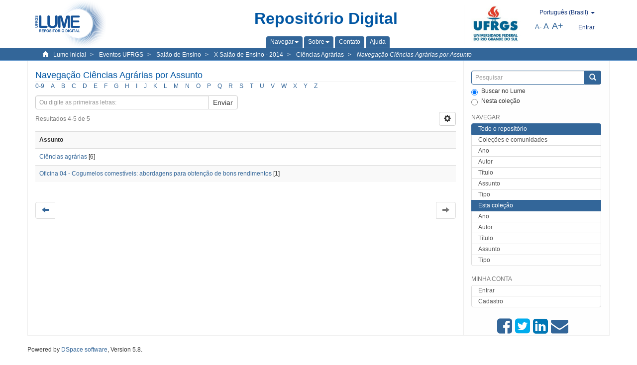

--- FILE ---
content_type: text/html;charset=utf-8
request_url: https://lume.ufrgs.br/handle/10183/110377/browse?rpp=20&sort_by=-1&type=subject&etal=-1&starts_with=A&order=ASC
body_size: 7161
content:
<!DOCTYPE html>
            <!--[if lt IE 7]> <html class="no-js lt-ie9 lt-ie8 lt-ie7" lang="en"> <![endif]-->
            <!--[if IE 7]>    <html class="no-js lt-ie9 lt-ie8" lang="en"> <![endif]-->
            <!--[if IE 8]>    <html class="no-js lt-ie9" lang="en"> <![endif]-->
            <!--[if gt IE 8]><!--> <html class="no-js" lang="en"> <!--<![endif]-->
            <head><META http-equiv="Content-Type" content="text/html; charset=UTF-8">
<meta content="text/html; charset=UTF-8" http-equiv="Content-Type">
<meta content="IE=edge,chrome=1" http-equiv="X-UA-Compatible">
<meta content="width=device-width,initial-scale=1" name="viewport">
<link rel="shortcut icon" href="/themes/Mirage2Novo/images/favicon.ico">
<link rel="apple-touch-icon" href="/themes/Mirage2Novo/images/apple-touch-icon.png">
<meta name="Generator" content="DSpace 5.8">
<link href="/themes/Mirage2Novo/styles/main.css" rel="stylesheet">
<link href="/themes/Mirage2Novo/styles/assets/font-awesome.min.css" rel="stylesheet">
<link href="/themes/Mirage2Novo/styles/assets/font-awesome-ie7.min.css" rel="stylesheet">
<link href="/themes/Mirage2Novo/styles/assets/font-awesome-ie7.min.css" rel="stylesheet">
<link type="application/opensearchdescription+xml" rel="search" href="http://lume.ufrgs.br:80/open-search/description.xml" title="DSpace">
<script>
                //Clear default text of emty text areas on focus
                function tFocus(element)
                {
                if (element.value == ' '){element.value='';}
                }
                //Clear default text of emty text areas on submit
                function tSubmit(form)
                {
                var defaultedElements = document.getElementsByTagName("textarea");
                for (var i=0; i != defaultedElements.length; i++){
                if (defaultedElements[i].value == ' '){
                defaultedElements[i].value='';}}
                }
                //Disable pressing 'enter' key to submit a form (otherwise pressing 'enter' causes a submission to start over)
                function disableEnterKey(e)
                {
                var key;

                if(window.event)
                key = window.event.keyCode;     //Internet Explorer
                else
                key = e.which;     //Firefox and Netscape

                if(key == 13)  //if "Enter" pressed, then disable!
                return false;
                else
                return true;
                }
            </script><!--[if lt IE 9]>
                <script src="/themes/Mirage2Novo/vendor/html5shiv/dist/html5shiv.js"> </script>
                <script src="/themes/Mirage2Novo/vendor/respond/dest/respond.min.js"> </script>
                <![endif]--><script src="/themes/Mirage2Novo/vendor/modernizr/modernizr.js"> </script>
<title>Navega&ccedil;&atilde;o Ci&ecirc;ncias Agr&aacute;rias por Assunto </title>
</head><body>
<header>
<div role="navigation" class="navbar navbar-default navbar-static-top">
<div class="container">
<div class="navbar-header">
<a class="navbar-brand" href="/"><img src="/themes/Mirage2Novo//images/logo_lume.png"></a>
<div style="width: 200px;" class="navbar-header pull-right visible-xs hidden-sm hidden-md hidden-lg">
<ul style="width:60%; padding-right: 4px; padding-top: 8px;" class="nav pull-right ">
<li>
<form method="get" action="/login" style="display: inline">
<button class="navbar-toggle navbar-link"><b aria-hidden="true" class="visible-xs glyphicon glyphicon-user"></b></button>
</form>
</li>
<li class="dropdown" id="ds-language-selection-xs">
<button style="margin-right: 22px;" data-toggle="dropdown" class="dropdown-toggle navbar-toggle navbar-link" role="button" href="#" id="language-dropdown-toggle-xs"><b aria-hidden="true" class="visible-xs glyphicon glyphicon-globe"></b></button>
<ul data-no-collapse="true" aria-labelledby="language-dropdown-toggle-xs" role="menu" class="dropdown-menu pull-right">
<li role="presentation">
<a href="http://lume.ufrgs.br:80/handle/10183/110377/browse?locale-attribute=en&rpp=20&sort_by=-1&type=subject&etal=-1&starts_with=A&order=ASC">English </a>
</li>
<li role="presentation">
<a href="http://lume.ufrgs.br:80/handle/10183/110377/browse?locale-attribute=es&rpp=20&sort_by=-1&type=subject&etal=-1&starts_with=A&order=ASC">Espa&ntilde;ol </a>
</li>
<li role="presentation" class="disabled">
<a href="http://lume.ufrgs.br:80/handle/10183/110377/browse?locale-attribute=pt_BR&rpp=20&sort_by=-1&type=subject&etal=-1&starts_with=A&order=ASC">Portugu&ecirc;s (Brasil)</a>
</li>
</ul>
</li>
</ul>
<ul class="nav nav-pills pull-right ">
<li>
<button style="padding-left:8px;" type="button" class="navbar-toggle-left" data-toggle="offcanvas-center"><span class="glyphicon icon-th" aria-hidden="true" style="font-size:18px;"></span></button>
</li>
<li>
<button data-toggle="offcanvas" class="navbar-toggle" type="button"><span class="sr-only">Toggle navigation</span><span style="margin: 0 !important;" class="icon-bar"></span><span class="icon-bar"></span><span class="icon-bar"></span></button>
</li>
</ul>
</div>
</div>
<div class="lumeTopCenter hidden-xs hidden-sm">
<div class="titulo">Reposit&oacute;rio Digital</div>
<div class="menu">
<ul class="menu-item">
<li class="dropdown">
<a aria-expanded="false" href="#" role="button" class="dropdown-toggle" data-toggle="dropdown"><span class="hidden-xs">Navegar<b class="caret"></b></span></a>
<ul class="dropdown-menu pull-right" role="menu" aria-labelledby="language-dropdown-toggle" data-no-collapse="true">
<li role="presentation">
<a href="/community-list">Cole&ccedil;&otilde;es e comunidades</a>
</li>
<li role="presentation">
<a href="/browse?type=dateissued">Ano</a>
</li>
<li role="presentation">
<a href="/browse?type=author">Autor</a>
</li>
<li role="presentation">
<a href="/browse?type=title">T&iacute;tulo</a>
</li>
<li role="presentation">
<a href="/browse?type=subject">Assunto</a>
</li>
<li role="presentation">
<a href="/browse?type=tipo">Tipo</a>
</li>
</ul>
</li>
<li class="dropdown">
<a aria-expanded="false" id="language-dropdown-toggle" href="#" role="button" class="dropdown-toggle" data-toggle="dropdown"><span class="hidden-xs">Sobre<b class="caret"></b></span></a>
<ul class="dropdown-menu pull-right" role="menu" aria-labelledby="language-dropdown-toggle" data-no-collapse="true">
<li role="presentation">
<a href="/apresentacao">Apresenta&ccedil;&atilde;o</a>
</li>
<li role="presentation">
<a href="/estatisticas">Estat&iacute;sticas gerais</a>
</li>
<li role="presentation">
<a href="/instrucoes">Instru&ccedil;&otilde;es aos autores</a>
</li>
<li role="presentation">
<a href="/regulamentacao">Pol&iacute;tica</a>
</li>
<li role="presentation">
<a href="/ajuda">Ajuda</a>
</li>
</ul>
</li>
<li>
<a href="/feedback"><span>Contato</span></a>
</li>
<li>
<a href="/ajuda"><span>Ajuda</span></a>
</li>
</ul>
</div>
</div>
<div class="navbar-header pull-right hidden-xs">
<div class="ufrgsLogoCabecalho hidden-xs hidden-sm">
<a target="_blank" title="UFRGS" href="http://www.ufrgs.br/ufrgs/inicial?locale=pt_BR"><img src="/themes/Mirage2Novo//images/logo_ufrgs.png" alt="UFRGS"></a>
</div>
<div class="pull-right">
<script type="text/javascript">
								function setBaseFontSize(sizeIndex)
								{
									document.body.style.font = sizeIndex+"px/1.22 sans-serif";
								}
							</script>
<div class="lumeAlteraFonte">
<ul class="nav navbar-nav tablet-view-margin">
<li class="dropdown" id="ds-language-selection">
<a data-toggle="dropdown" class="dropdown-toggle" role="button" href="#" id="language-dropdown-toggle"><span class="hidden-xs">portugu&ecirc;s (Brasil)&nbsp;<b class="caret"></b></span></a>
<ul data-no-collapse="true" aria-labelledby="language-dropdown-toggle" role="menu" class="dropdown-menu pull-right">
<li role="presentation">
<a href="http://lume.ufrgs.br:80/handle/10183/110377/browse?locale-attribute=en&rpp=20&sort_by=-1&type=subject&etal=-1&starts_with=A&order=ASC">English</a>
</li>
<li role="presentation">
<a href="http://lume.ufrgs.br:80/handle/10183/110377/browse?locale-attribute=es&rpp=20&sort_by=-1&type=subject&etal=-1&starts_with=A&order=ASC">espa&ntilde;ol</a>
</li>
<li role="presentation" class="disabled">
<a href="http://lume.ufrgs.br:80/handle/10183/110377/browse?locale-attribute=pt_BR&rpp=20&sort_by=-1&type=subject&etal=-1&starts_with=A&order=ASC">portugu&ecirc;s (Brasil)</a>
</li>
</ul>
</li>
</ul>
</div>
<div class="lumeAreaBotaoEntrar">
<div>
<ul class="nav navbar-nav tablet-view-margin hidden-xs hidden-md hidden-lg">
<li class="dropdown" id="ds-language-selection">
<a data-toggle="dropdown" class="dropdown-toggle" role="button" href="#" id="language-dropdown-toggle"><span class="hidden-xs">portugu&ecirc;s (Brasil)&nbsp;<b class="caret"></b></span></a>
<ul data-no-collapse="true" aria-labelledby="language-dropdown-toggle" role="menu" class="dropdown-menu pull-right">
<li role="presentation">
<a href="http://lume.ufrgs.br:80/handle/10183/110377/browse?locale-attribute=en&rpp=20&sort_by=-1&type=subject&etal=-1&starts_with=A&order=ASC">English</a>
</li>
<li role="presentation">
<a href="http://lume.ufrgs.br:80/handle/10183/110377/browse?locale-attribute=es&rpp=20&sort_by=-1&type=subject&etal=-1&starts_with=A&order=ASC">espa&ntilde;ol</a>
</li>
<li role="presentation" class="disabled">
<a href="http://lume.ufrgs.br:80/handle/10183/110377/browse?locale-attribute=pt_BR&rpp=20&sort_by=-1&type=subject&etal=-1&starts_with=A&order=ASC">portugu&ecirc;s (Brasil)</a>
</li>
</ul>
</li>
</ul>
<ul class="nav navbar-nav tablet-view-margin">
<li>
<a href="/login"><span class="hidden-xs">Entrar</span></a>
</li>
</ul>
</div>
</div>
<div class="lumeAreaAbasTablet">
<button type="button" class="navbar-toggle visible-sm" data-toggle="offcanvas"><span class="sr-only">Toggle navigation</span><span style="margin: 0 !important;" class="icon-bar"></span><span class="icon-bar"></span><span class="icon-bar"></span></button><button type="button" class="navbar-toggle-left visible-sm" data-toggle="offcanvas-center"><span class="glyphicon icon-th" aria-hidden="true" style="font-size:17px;"></span></button>
</div>
<div class="letras">
<a href="javascript:setBaseFontSize(8)" class="pequeno" title="Texto pequeno">A-</a><a href="javascript:setBaseFontSize(12)" class="medio" title="Texto normal">A</a><a href="javascript:setBaseFontSize(16)" class="grande" title="Texto grande">A+</a>
</div>
</div>
</div>
</div>
</div>
</header>
<div class="trail-wrapper hidden-print">
<div class="container">
<div class="row">
<div class="col-xs-12">
<div class="breadcrumb dropdown visible-xs">
<a data-toggle="dropdown" class="dropdown-toggle" role="button" href="#" id="trail-dropdown-toggle">
<!-- i18n:param[1]: Ciências Agrárias-->
<!-- i18n:param[2]: -->Navega&ccedil;&atilde;o Ci&ecirc;ncias Agr&aacute;rias por Assunto&nbsp;<b class="caret"></b></a>
<ul aria-labelledby="trail-dropdown-toggle" role="menu" class="dropdown-menu">
<li role="presentation">
<a role="menuitem" href="/"><i aria-hidden="true" class="glyphicon glyphicon-home"></i>&nbsp;
                        Lume inicial</a>
</li>
<li role="presentation">
<a role="menuitem" href="/handle/10183/40515"><a href="/handle/10183/40515">Eventos UFRGS</a></a>
</li>
<li role="presentation">
<a role="menuitem" href="/handle/10183/62578"><a href="/handle/10183/62578">Sal&atilde;o de Ensino</a></a>
</li>
<li role="presentation">
<a role="menuitem" href="/handle/10183/110376"><a href="/handle/10183/110376">X Sal&atilde;o de Ensino - 2014</a></a>
</li>
<li role="presentation">
<a role="menuitem" href="/handle/10183/110377"><a href="/handle/10183/110377">Ci&ecirc;ncias Agr&aacute;rias</a></a>
</li>
<li role="presentation" class="disabled">
<a href="#" role="menuitem">
<!-- i18n:param[1]: Ciências Agrárias-->
<!-- i18n:param[2]: -->Navega&ccedil;&atilde;o Ci&ecirc;ncias Agr&aacute;rias por Assunto</a>
</li>
</ul>
</div>
<ul class="breadcrumb hidden-xs">
<li>
<i style="margin-right: 8px;height: 14px;width: 14px;" class="glyphicon glyphicon-home" aria-hidden="true"></i><a href="/">Lume inicial</a>
</li>
<li>
<a href="/handle/10183/40515"><a href="/handle/10183/40515">Eventos UFRGS</a></a>
</li>
<li>
<a href="/handle/10183/62578"><a href="/handle/10183/62578">Sal&atilde;o de Ensino</a></a>
</li>
<li>
<a href="/handle/10183/110376"><a href="/handle/10183/110376">X Sal&atilde;o de Ensino - 2014</a></a>
</li>
<li>
<a href="/handle/10183/110377"><a href="/handle/10183/110377">Ci&ecirc;ncias Agr&aacute;rias</a></a>
</li>
<li>
<a href="/handle/10183/110377/browse" style="font-style: italic;">
<!-- i18n:param[1]: Ciências Agrárias-->
<!-- i18n:param[2]: -->Navega&ccedil;&atilde;o Ci&ecirc;ncias Agr&aacute;rias por Assunto</a>
</li>
</ul>
</div>
</div>
</div>
</div>
<div class="hidden" id="no-js-warning-wrapper">
<div id="no-js-warning">
<div class="notice failure">JavaScript is disabled for your browser. Some features of this site may not work without it.</div>
</div>
</div>
<div class="container" id="main-container">
<div class="row row-offcanvas row-offcanvas-right">
<div class="horizontal-slider clearfix">
<div class="col-xs-12 col-sm-12 col-md-9 main-content">
<div class="contentLume" style="border-left:0px;">
<div>
<h2 class="ds-div-head page-header first-page-header">
<!-- i18n:param[1]: Ciências Agrárias-->
<!-- i18n:param[2]: -->Navega&ccedil;&atilde;o Ci&ecirc;ncias Agr&aacute;rias por Assunto </h2>
<div id="aspect_artifactbrowser_ConfigurableBrowse_div_browse-by-subject" class="ds-static-div primary">
<script type="text/javascript">function dynlink(handle,query)
			{
				if(handle.includes('handle'))
				{
					window.location.href = ('browsestats?').concat(query);
				}
				else
				{
					window.location.href = handle.concat('stats?').concat(query);
				}
			}
			</script>
<div class="ds-static-div browse-navigation-wrapper hidden-print">
<form id="aspect_artifactbrowser_ConfigurableBrowse_div_browse-navigation" class="ds-interactive-div secondary navigation" action="browse" method="post" onsubmit="javascript:tSubmit(this);">
<div class="ds-static-div row">
<div class="ds-static-div col-xs-4 col-sm-12">
<select class="ds-select-field form-control alphabet-select visible-xs alphabet-select visible-xs" name=""><option value="browse?rpp=20&amp;sort_by=-1&amp;type=subject&amp;etal=-1&amp;starts_with=0&amp;order=ASC">0-9</option><option value="browse?rpp=20&amp;sort_by=-1&amp;type=subject&amp;etal=-1&amp;starts_with=A&amp;order=ASC">A</option><option value="browse?rpp=20&amp;sort_by=-1&amp;type=subject&amp;etal=-1&amp;starts_with=B&amp;order=ASC">B</option><option value="browse?rpp=20&amp;sort_by=-1&amp;type=subject&amp;etal=-1&amp;starts_with=C&amp;order=ASC">C</option><option value="browse?rpp=20&amp;sort_by=-1&amp;type=subject&amp;etal=-1&amp;starts_with=D&amp;order=ASC">D</option><option value="browse?rpp=20&amp;sort_by=-1&amp;type=subject&amp;etal=-1&amp;starts_with=E&amp;order=ASC">E</option><option value="browse?rpp=20&amp;sort_by=-1&amp;type=subject&amp;etal=-1&amp;starts_with=F&amp;order=ASC">F</option><option value="browse?rpp=20&amp;sort_by=-1&amp;type=subject&amp;etal=-1&amp;starts_with=G&amp;order=ASC">G</option><option value="browse?rpp=20&amp;sort_by=-1&amp;type=subject&amp;etal=-1&amp;starts_with=H&amp;order=ASC">H</option><option value="browse?rpp=20&amp;sort_by=-1&amp;type=subject&amp;etal=-1&amp;starts_with=I&amp;order=ASC">I</option><option value="browse?rpp=20&amp;sort_by=-1&amp;type=subject&amp;etal=-1&amp;starts_with=J&amp;order=ASC">J</option><option value="browse?rpp=20&amp;sort_by=-1&amp;type=subject&amp;etal=-1&amp;starts_with=K&amp;order=ASC">K</option><option value="browse?rpp=20&amp;sort_by=-1&amp;type=subject&amp;etal=-1&amp;starts_with=L&amp;order=ASC">L</option><option value="browse?rpp=20&amp;sort_by=-1&amp;type=subject&amp;etal=-1&amp;starts_with=M&amp;order=ASC">M</option><option value="browse?rpp=20&amp;sort_by=-1&amp;type=subject&amp;etal=-1&amp;starts_with=N&amp;order=ASC">N</option><option value="browse?rpp=20&amp;sort_by=-1&amp;type=subject&amp;etal=-1&amp;starts_with=O&amp;order=ASC">O</option><option value="browse?rpp=20&amp;sort_by=-1&amp;type=subject&amp;etal=-1&amp;starts_with=P&amp;order=ASC">P</option><option value="browse?rpp=20&amp;sort_by=-1&amp;type=subject&amp;etal=-1&amp;starts_with=Q&amp;order=ASC">Q</option><option value="browse?rpp=20&amp;sort_by=-1&amp;type=subject&amp;etal=-1&amp;starts_with=R&amp;order=ASC">R</option><option value="browse?rpp=20&amp;sort_by=-1&amp;type=subject&amp;etal=-1&amp;starts_with=S&amp;order=ASC">S</option><option value="browse?rpp=20&amp;sort_by=-1&amp;type=subject&amp;etal=-1&amp;starts_with=T&amp;order=ASC">T</option><option value="browse?rpp=20&amp;sort_by=-1&amp;type=subject&amp;etal=-1&amp;starts_with=U&amp;order=ASC">U</option><option value="browse?rpp=20&amp;sort_by=-1&amp;type=subject&amp;etal=-1&amp;starts_with=V&amp;order=ASC">V</option><option value="browse?rpp=20&amp;sort_by=-1&amp;type=subject&amp;etal=-1&amp;starts_with=W&amp;order=ASC">W</option><option value="browse?rpp=20&amp;sort_by=-1&amp;type=subject&amp;etal=-1&amp;starts_with=X&amp;order=ASC">X</option><option value="browse?rpp=20&amp;sort_by=-1&amp;type=subject&amp;etal=-1&amp;starts_with=Y&amp;order=ASC">Y</option><option value="browse?rpp=20&amp;sort_by=-1&amp;type=subject&amp;etal=-1&amp;starts_with=Z&amp;order=ASC">Z</option></select>
<ul id="aspect_artifactbrowser_ConfigurableBrowse_list_jump-list" class="ds-simple-list alphabet list-inline hidden-xs">
<li class="ds-simple-list-item">
<a href="browse?rpp=20&sort_by=-1&type=subject&etal=-1&starts_with=0&order=ASC">0-9</a>
</li>
<li class="ds-simple-list-item">
<a href="browse?rpp=20&sort_by=-1&type=subject&etal=-1&starts_with=A&order=ASC">A</a>
</li>
<li class="ds-simple-list-item">
<a href="browse?rpp=20&sort_by=-1&type=subject&etal=-1&starts_with=B&order=ASC">B</a>
</li>
<li class="ds-simple-list-item">
<a href="browse?rpp=20&sort_by=-1&type=subject&etal=-1&starts_with=C&order=ASC">C</a>
</li>
<li class="ds-simple-list-item">
<a href="browse?rpp=20&sort_by=-1&type=subject&etal=-1&starts_with=D&order=ASC">D</a>
</li>
<li class="ds-simple-list-item">
<a href="browse?rpp=20&sort_by=-1&type=subject&etal=-1&starts_with=E&order=ASC">E</a>
</li>
<li class="ds-simple-list-item">
<a href="browse?rpp=20&sort_by=-1&type=subject&etal=-1&starts_with=F&order=ASC">F</a>
</li>
<li class="ds-simple-list-item">
<a href="browse?rpp=20&sort_by=-1&type=subject&etal=-1&starts_with=G&order=ASC">G</a>
</li>
<li class="ds-simple-list-item">
<a href="browse?rpp=20&sort_by=-1&type=subject&etal=-1&starts_with=H&order=ASC">H</a>
</li>
<li class="ds-simple-list-item">
<a href="browse?rpp=20&sort_by=-1&type=subject&etal=-1&starts_with=I&order=ASC">I</a>
</li>
<li class="ds-simple-list-item">
<a href="browse?rpp=20&sort_by=-1&type=subject&etal=-1&starts_with=J&order=ASC">J</a>
</li>
<li class="ds-simple-list-item">
<a href="browse?rpp=20&sort_by=-1&type=subject&etal=-1&starts_with=K&order=ASC">K</a>
</li>
<li class="ds-simple-list-item">
<a href="browse?rpp=20&sort_by=-1&type=subject&etal=-1&starts_with=L&order=ASC">L</a>
</li>
<li class="ds-simple-list-item">
<a href="browse?rpp=20&sort_by=-1&type=subject&etal=-1&starts_with=M&order=ASC">M</a>
</li>
<li class="ds-simple-list-item">
<a href="browse?rpp=20&sort_by=-1&type=subject&etal=-1&starts_with=N&order=ASC">N</a>
</li>
<li class="ds-simple-list-item">
<a href="browse?rpp=20&sort_by=-1&type=subject&etal=-1&starts_with=O&order=ASC">O</a>
</li>
<li class="ds-simple-list-item">
<a href="browse?rpp=20&sort_by=-1&type=subject&etal=-1&starts_with=P&order=ASC">P</a>
</li>
<li class="ds-simple-list-item">
<a href="browse?rpp=20&sort_by=-1&type=subject&etal=-1&starts_with=Q&order=ASC">Q</a>
</li>
<li class="ds-simple-list-item">
<a href="browse?rpp=20&sort_by=-1&type=subject&etal=-1&starts_with=R&order=ASC">R</a>
</li>
<li class="ds-simple-list-item">
<a href="browse?rpp=20&sort_by=-1&type=subject&etal=-1&starts_with=S&order=ASC">S</a>
</li>
<li class="ds-simple-list-item">
<a href="browse?rpp=20&sort_by=-1&type=subject&etal=-1&starts_with=T&order=ASC">T</a>
</li>
<li class="ds-simple-list-item">
<a href="browse?rpp=20&sort_by=-1&type=subject&etal=-1&starts_with=U&order=ASC">U</a>
</li>
<li class="ds-simple-list-item">
<a href="browse?rpp=20&sort_by=-1&type=subject&etal=-1&starts_with=V&order=ASC">V</a>
</li>
<li class="ds-simple-list-item">
<a href="browse?rpp=20&sort_by=-1&type=subject&etal=-1&starts_with=W&order=ASC">W</a>
</li>
<li class="ds-simple-list-item">
<a href="browse?rpp=20&sort_by=-1&type=subject&etal=-1&starts_with=X&order=ASC">X</a>
</li>
<li class="ds-simple-list-item">
<a href="browse?rpp=20&sort_by=-1&type=subject&etal=-1&starts_with=Y&order=ASC">Y</a>
</li>
<li class="ds-simple-list-item">
<a href="browse?rpp=20&sort_by=-1&type=subject&etal=-1&starts_with=Z&order=ASC">Z</a>
</li>
</ul>
</div>
<div class="ds-static-div col-xs-8 col-sm-12">
<p id="aspect_artifactbrowser_ConfigurableBrowse_p_hidden-fields" class="ds-paragraph hidden">
<input id="aspect_artifactbrowser_ConfigurableBrowse_field_rpp" class="ds-hidden-field form-control" name="rpp" type="hidden" value="20"><input id="aspect_artifactbrowser_ConfigurableBrowse_field_sort_by" class="ds-hidden-field form-control" name="sort_by" type="hidden" value="-1"><input id="aspect_artifactbrowser_ConfigurableBrowse_field_type" class="ds-hidden-field form-control" name="type" type="hidden" value="subject"><input id="aspect_artifactbrowser_ConfigurableBrowse_field_etal" class="ds-hidden-field form-control" name="etal" type="hidden" value="-1"><input id="aspect_artifactbrowser_ConfigurableBrowse_field_order" class="ds-hidden-field form-control" name="order" type="hidden" value="ASC">
</p>
<div class="row">
<div class="col-xs-12 col-sm-6">
<p class="input-group">
<input id="aspect_artifactbrowser_ConfigurableBrowse_field_starts_with" class="ds-text-field form-control" placeholder="Ou digite as primeiras letras:" name="starts_with" type="text" value="" title="Navegue pelos itens que come&ccedil;am com essas letras "><span class="input-group-btn"><button id="aspect_artifactbrowser_ConfigurableBrowse_field_submit" class="ds-button-field btn btn-default" name="submit" type="submit">Enviar</button></span>
</p>
</div>
</div>
</div>
</div>
</form>
</div>
<form id="aspect_artifactbrowser_ConfigurableBrowse_div_browse-controls" class="ds-interactive-div browse controls hidden" action="browse" method="post" onsubmit="javascript:tSubmit(this);">
<p id="aspect_artifactbrowser_ConfigurableBrowse_p_hidden-fields" class="ds-paragraph hidden">
<input id="aspect_artifactbrowser_ConfigurableBrowse_field_type" class="ds-hidden-field form-control" name="type" type="hidden" value="subject">
</p>
<p class="ds-paragraph"> Ordenar: </p>
<p class="ds-paragraph">
<select id="aspect_artifactbrowser_ConfigurableBrowse_field_order" class="ds-select-field form-control" name="order"><option value="ASC" selected>Ascendente</option><option value="DESC">Descendente</option></select>
</p>
<p class="ds-paragraph"> Resultados: </p>
<p class="ds-paragraph">
<select id="aspect_artifactbrowser_ConfigurableBrowse_field_rpp" class="ds-select-field form-control" name="rpp"><option value="5">5</option><option value="10">10</option><option value="20" selected>20</option><option value="40">40</option><option value="60">60</option><option value="80">80</option><option value="100">100</option></select>
</p>
<p class="ds-paragraph">
<button id="aspect_artifactbrowser_ConfigurableBrowse_field_update" class="ds-button-field btn btn-default" name="update" type="submit">Alterar</button>
</p>
</form>
<div class="pagination-simple clearfix top">
<div class="row">
<div class="col-xs-10">
<p class="pagination-info">Resultados 4-5 de 5</p>
</div>
<div class="col-xs-2">
<div class="btn-group sort-options-menu pull-right">
<button data-toggle="dropdown" class="btn btn-default dropdown-toggle"><span aria-hidden="true" class="glyphicon glyphicon-cog"></span></button>
<ul role="menu" class="dropdown-menu pull-right">
<li class="dropdown-header"></li>
<li>
<a data-name="order" data-returnvalue="ASC" href="#"><span aria-hidden="true" class="glyphicon glyphicon-ok btn-xs active"></span>Ascendente</a>
</li>
<li>
<a data-name="order" data-returnvalue="DESC" href="#"><span aria-hidden="true" class="glyphicon glyphicon-ok btn-xs invisible"></span>Descendente</a>
</li>
<li class="divider"></li>
<li class="dropdown-header"></li>
<li>
<a data-name="rpp" data-returnvalue="5" href="#"><span aria-hidden="true" class="glyphicon glyphicon-ok btn-xs invisible"></span>5</a>
</li>
<li>
<a data-name="rpp" data-returnvalue="10" href="#"><span aria-hidden="true" class="glyphicon glyphicon-ok btn-xs invisible"></span>10</a>
</li>
<li>
<a data-name="rpp" data-returnvalue="20" href="#"><span aria-hidden="true" class="glyphicon glyphicon-ok btn-xs active"></span>20</a>
</li>
<li>
<a data-name="rpp" data-returnvalue="40" href="#"><span aria-hidden="true" class="glyphicon glyphicon-ok btn-xs invisible"></span>40</a>
</li>
<li>
<a data-name="rpp" data-returnvalue="60" href="#"><span aria-hidden="true" class="glyphicon glyphicon-ok btn-xs invisible"></span>60</a>
</li>
<li>
<a data-name="rpp" data-returnvalue="80" href="#"><span aria-hidden="true" class="glyphicon glyphicon-ok btn-xs invisible"></span>80</a>
</li>
<li>
<a data-name="rpp" data-returnvalue="100" href="#"><span aria-hidden="true" class="glyphicon glyphicon-ok btn-xs invisible"></span>100</a>
</li>
</ul>
</div>
</div>
</div>
</div>
<ul class="ds-artifact-list list-unstyled"></ul>
<div id="aspect_artifactbrowser_ConfigurableBrowse_div_browse-by-subject-results" class="ds-static-div primary">
<ul class="ds-artifact-list list-unstyled"></ul>
<div class="table-responsive">
<table id="aspect_artifactbrowser_ConfigurableBrowse_table_browse-by-subject-results" class="ds-table table table-striped table-hover">
<tr class="ds-table-header-row">
<th class="ds-table-header-cell odd">Assunto</th>
</tr>
<tr class="ds-table-row even">
<td class="ds-table-cell odd"><a href="browse?type=subject&value=Ci%C3%AAncias+agr%C3%A1rias">Ci&ecirc;ncias agr&aacute;rias</a> [6]</td>
</tr>
<tr class="ds-table-row odd">
<td class="ds-table-cell odd"><a href="browse?type=subject&value=Oficina+04+-+Cogumelos+comest%C3%ADveis%3A+abordagens+para+obten%C3%A7%C3%A3o+de+bons+rendimentos">Oficina 04 - Cogumelos comest&iacute;veis: abordagens para obten&ccedil;&atilde;o de bons rendimentos</a> [1]</td>
</tr>
</table>
</div>
</div>
<div class="pagination-simple clearfix bottom">
<ul class="pagination">
<li class="previous">
<a class="previous-page-link" href="browse?rpp=20&sort_by=-1&type=subject&offset=0&etal=-1&order=ASC"><span class="glyphicon glyphicon-arrow-left"></span></a>
</li>
<li class="next pull-right disabled">
<a class="next-page-link" href=""><span class="glyphicon glyphicon-arrow-right"></span></a>
</li>
</ul>
</div>
<ul class="ds-artifact-list list-unstyled"></ul>
</div>
</div>
</div>
<div class="visible-xs visible-sm">
<footer>
<div class="row">
<hr>
<div class="hidden-xs hidden-sm col-sm-12">Powered by <a href="http://www.dspace.org/" target="_blank">DSpace software</a>, Version 5.8.</div>
<div class="col-xs-7 col-sm-8 hidden-md hidden-lg">
<div class="hidden-print">
<a href="/feedback">Entre em contato</a>
</div>
<div>Powered by <a href="http://www.dspace.org/" target="_blank">DSpace software</a>, Version 5.8.</div>
</div>
<div class="col-xs-5 col-sm-4 hidden-print hidden-md hidden-lg">
<div class="pull-right">
<a target="_blank" title="UFRGS" href="http://www.ufrgs.br/ufrgs/inicial?locale=pt_BR"><img src="/themes/Mirage2Novo//images/logo_ufrgs.png" alt="UFRGS"></a>
</div>
</div>
</div>
<a class="hidden" href="/htmlmap">&nbsp;</a>
<p>&nbsp;</p>
</footer>
</div>
</div>
<div role="navigation" id="sidebar" class="col-xs-6 col-sm-3 sidebar-offcanvas">
<div class="word-break hidden-print" id="ds-options">
<div class="ds-option-set" id="ds-search-option">
<form method="post" class="" id="ds-search-form" action="/discover">
<fieldset>
<div class="input-group">
<input style="border-color:#336699;" placeholder="Pesquisar" type="text" class="ds-text-field form-control" name="query"><span class="input-group-btn"><button title="Enviar" class="ds-button-field btn btn-primary"><span aria-hidden="true" class="glyphicon glyphicon-search"></span></button></span>
</div>
<div class="radio">
<label><input checked value="" name="scope" type="radio" id="ds-search-form-scope-all">Buscar no Lume</label>
</div>
<div style=" margin-bottom: 0; " class="radio">
<label><input name="scope" type="radio" id="ds-search-form-scope-container" value="10183/110377">Nesta cole&ccedil;&atilde;o</label>
</div>
</fieldset>
</form>
</div>
<div class="ds-option-set list-group hidden-md hidden-lg" id="lume-static-options">
<a class="list-group-item active"><span class="h5 list-group-item-heading  h5">Sobre o Lume</span></a><a class="list-group-item" href="/apresentacao">Apresenta&ccedil;&atilde;o</a><a class="list-group-item" href="/estatisticas">Estat&iacute;sticas gerais</a><a class="list-group-item" href="/instrucoes">Instru&ccedil;&otilde;es aos autores</a><a class="list-group-item" href="/regulamentacao">Pol&iacute;tica</a><a class="list-group-item" href="/ajuda">Ajuda</a>
</div>
<h2 class="ds-option-set-head  h6">Navegar</h2>
<div id="aspect_viewArtifacts_Navigation_list_browse" class="list-group">
<a class="list-group-item active"><span class="h5 list-group-item-heading  h5">Todo o reposit&oacute;rio</span></a><a href="/community-list" class="list-group-item ds-option">Cole&ccedil;&otilde;es e comunidades</a><a href="/browse?type=dateissued" class="list-group-item ds-option">Ano</a><a href="/browse?type=author" class="list-group-item ds-option">Autor</a><a href="/browse?type=title" class="list-group-item ds-option">T&iacute;tulo</a><a href="/browse?type=subject" class="list-group-item ds-option">Assunto</a><a href="/browse?type=tipo" class="list-group-item ds-option">Tipo</a><a class="list-group-item active"><span class="h5 list-group-item-heading  h5">Esta cole&ccedil;&atilde;o</span></a><a href="/handle/10183/110377/browse?type=dateissued" class="list-group-item ds-option">Ano</a><a href="/handle/10183/110377/browse?type=author" class="list-group-item ds-option">Autor</a><a href="/handle/10183/110377/browse?type=title" class="list-group-item ds-option">T&iacute;tulo</a><a href="/handle/10183/110377/browse?type=subject" class="list-group-item ds-option">Assunto</a><a href="/handle/10183/110377/browse?type=tipo" class="list-group-item ds-option">Tipo</a>
</div>
<h2 class="ds-option-set-head  h6">Minha conta</h2>
<div id="aspect_viewArtifacts_Navigation_list_account" class="list-group">
<a href="/login" class="list-group-item ds-option">Entrar</a><a href="/register" class="list-group-item ds-option">Cadastro</a>
</div>
<div id="aspect_viewArtifacts_Navigation_list_context" class="list-group"></div>
<div id="aspect_viewArtifacts_Navigation_list_administrative" class="list-group"></div>
<div style="margin: 0% 20% 0%;" class="iconesAgregadosCompartilhar hidden-xs hidden-sm" id="menu_compartilhar">
<a target="_blank" rel="nofollow" title="Compartilhe no Facebook" href="http://www.facebook.com/sharer.php?u=http://lume.ufrgs.br/handle/10183/110377/browse"><i class="icon-facebook-sign"></i></a><a target="_blank" rel="nofollow" title="Compartilhe no twitter" href="http://twitter.com/share?url=http://lume.ufrgs.br/handle/10183/110377/browse"><i class="icon-twitter-sign"></i></a><a data-rel="external" rel="external" target="_blank" title="Compartilhar via Linkein" href="http://www.linkedin.com/shareArticle?mini=true&url=http://lume.ufrgs.br/handle/10183/110377/browse"><i class="icon-linkedin-sign"></i></a><a rel="external" target="_blank" title="Compartilhar via E-mail" href="mailto:?Subject=Link lume:&Body=http://lume.ufrgs.br/handle/10183/110377/browse"><i class="icon-envelope-alt"></i></a>
</div>
<div class="hidden-md hidden-lg" id="menu_compartilhar">
<h2 class="ds-option-set-head h6">Compartilhar</h2>
<div class="ds-option-set list-group" id="ds-feed-option">
<a target="_blank" rel="nofollow" title="Compartilhe no Facebook" class="facebook list-group-item" href="http://www.facebook.com/sharer.php?u=http://lume.ufrgs.br/handle/10183/110377/browse">
<div class="semQuebra">
<i class="icon-facebook-sign"></i>
</div>Facebook</a><a target="_blank" rel="nofollow" title="Compartilhe no twitter" class="twitter list-group-item" href="http://twitter.com/share?url=http://lume.ufrgs.br/handle/10183/110377/browse">
<div class="semQuebra">
<i class="icon-twitter-sign"></i>
</div>Twitter</a><a data-rel="external" rel="external" target="_blank" title="Compartilhar via Linkein" class="linkedin list-group-item" href="http://www.linkedin.com/shareArticle?mini=true&url=http://lume.ufrgs.br/handle/10183/110377/browse">
<div class="semQuebra">
<i class="icon-linkedin-sign"></i>
</div>LinkedIn</a><a rel="external" target="_blank" title="Compartilhar via E-mail" class="email list-group-item" href="mailto:?Subject=Link lume:&Body=http://lume.ufrgs.br/handle/10183/110377/browse">
<div class="semQuebra">
<i class="icon-envelope-alt"></i>
</div>E-mail</a>
</div>
</div>
</div>
</div>
</div>
</div>
<div class="hidden-xs hidden-sm">
<footer>
<div class="row">
<hr>
<div class="hidden-xs hidden-sm col-sm-12">Powered by <a href="http://www.dspace.org/" target="_blank">DSpace software</a>, Version 5.8.</div>
<div class="col-xs-7 col-sm-8 hidden-md hidden-lg">
<div class="hidden-print">
<a href="/feedback">Entre em contato</a>
</div>
<div>Powered by <a href="http://www.dspace.org/" target="_blank">DSpace software</a>, Version 5.8.</div>
</div>
<div class="col-xs-5 col-sm-4 hidden-print hidden-md hidden-lg">
<div class="pull-right">
<a target="_blank" title="UFRGS" href="http://www.ufrgs.br/ufrgs/inicial?locale=pt_BR"><img src="/themes/Mirage2Novo//images/logo_ufrgs.png" alt="UFRGS"></a>
</div>
</div>
</div>
<a class="hidden" href="/htmlmap">&nbsp;</a>
<p>&nbsp;</p>
</footer>
</div>
</div>
<script>if(!window.DSpace){window.DSpace={};}window.DSpace.context_path='';window.DSpace.theme_path='/themes/Mirage2Novo/';</script><script src="/themes/Mirage2Novo/scripts/theme.js"> </script>
</body></html>
